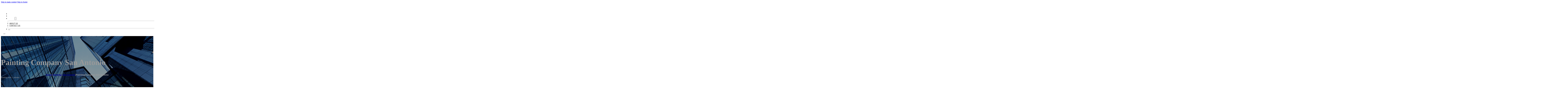

--- FILE ---
content_type: text/html; charset=UTF-8
request_url: https://automatedlocallisting.com/location/painting-company-san-antonio/
body_size: 10361
content:
<!DOCTYPE html>
<html lang="en-US">
<head>
<meta charset="UTF-8">
<meta name="viewport" content="width=device-width, initial-scale=1">
<title>Painting Company San Antonio &#8211; Automated Local Listing</title>
<meta name='robots' content='max-image-preview:large' />
	<style>img:is([sizes="auto" i], [sizes^="auto," i]) { contain-intrinsic-size: 3000px 1500px }</style>
	<link rel='dns-prefetch' href='//fonts.googleapis.com' />
<link rel="alternate" type="application/rss+xml" title="Automated Local Listing &raquo; Feed" href="https://automatedlocallisting.com/feed/" />
<link rel="alternate" type="application/rss+xml" title="Automated Local Listing &raquo; Comments Feed" href="https://automatedlocallisting.com/comments/feed/" />
<link rel="alternate" type="application/rss+xml" title="Automated Local Listing &raquo; Painting Company San Antonio Comments Feed" href="https://automatedlocallisting.com/location/painting-company-san-antonio/feed/" />
<link rel="preconnect" href="https://fonts.gstatic.com/" crossorigin><style id='classic-theme-styles-inline-css'>
/*! This file is auto-generated */
.wp-block-button__link{color:#fff;background-color:#32373c;border-radius:9999px;box-shadow:none;text-decoration:none;padding:calc(.667em + 2px) calc(1.333em + 2px);font-size:1.125em}.wp-block-file__button{background:#32373c;color:#fff;text-decoration:none}
</style>
<link rel='stylesheet' id='cpop-location-helper-global-styles-css' href='https://automatedlocallisting.com/wp-content/plugins/cpop_secondary_location_viewer/includes/css/cpop_secondary_location_viewer_styles.css?ver=1.2.0' media='all' />
<link rel='stylesheet' id='cpop_secondary_location_viewer-css' href='https://automatedlocallisting.com/wp-content/plugins/cpop_secondary_location_viewer/public/css/cpop_secondary_location_viewer-public.css?ver=1.2.0' media='all' />
<style id='wpgb-head-inline-css'>
.wp-grid-builder:not(.wpgb-template),.wpgb-facet{opacity:0.01}.wpgb-facet fieldset{margin:0;padding:0;border:none;outline:none;box-shadow:none}.wpgb-facet fieldset:last-child{margin-bottom:40px;}.wpgb-facet fieldset legend.wpgb-sr-only{height:1px;width:1px}
</style>
<link rel='stylesheet' id='bricks-frontend-css' href='https://automatedlocallisting.com/wp-content/themes/bricks/assets/css/frontend-layer.min.css?ver=1762811855' media='all' />
<style id='bricks-frontend-inline-css'>

			#brx-header {
				--x-header-transition: 0;
				--x-header-fade-transition: 0;
			}

			#brx-header.x-header_sticky-active {
				z-index: 999;
			}
		
</style>
<link rel='stylesheet' id='bricks-child-css' href='https://automatedlocallisting.com/wp-content/themes/bricks-child/style.css?ver=1744078335' media='all' />
<link rel='stylesheet' id='bricks-font-awesome-6-brands-css' href='https://automatedlocallisting.com/wp-content/themes/bricks/assets/css/libs/font-awesome-6-brands-layer.min.css?ver=1762811855' media='all' />
<link rel='stylesheet' id='bricks-font-awesome-6-css' href='https://automatedlocallisting.com/wp-content/themes/bricks/assets/css/libs/font-awesome-6-layer.min.css?ver=1762811855' media='all' />
<link rel='stylesheet' id='bricks-photoswipe-css' href='https://automatedlocallisting.com/wp-content/themes/bricks/assets/css/libs/photoswipe.min.css?ver=1762811855' media='all' />
<style id='akismet-widget-style-inline-css'>

			.a-stats {
				--akismet-color-mid-green: #357b49;
				--akismet-color-white: #fff;
				--akismet-color-light-grey: #f6f7f7;

				max-width: 350px;
				width: auto;
			}

			.a-stats * {
				all: unset;
				box-sizing: border-box;
			}

			.a-stats strong {
				font-weight: 600;
			}

			.a-stats a.a-stats__link,
			.a-stats a.a-stats__link:visited,
			.a-stats a.a-stats__link:active {
				background: var(--akismet-color-mid-green);
				border: none;
				box-shadow: none;
				border-radius: 8px;
				color: var(--akismet-color-white);
				cursor: pointer;
				display: block;
				font-family: -apple-system, BlinkMacSystemFont, 'Segoe UI', 'Roboto', 'Oxygen-Sans', 'Ubuntu', 'Cantarell', 'Helvetica Neue', sans-serif;
				font-weight: 500;
				padding: 12px;
				text-align: center;
				text-decoration: none;
				transition: all 0.2s ease;
			}

			/* Extra specificity to deal with TwentyTwentyOne focus style */
			.widget .a-stats a.a-stats__link:focus {
				background: var(--akismet-color-mid-green);
				color: var(--akismet-color-white);
				text-decoration: none;
			}

			.a-stats a.a-stats__link:hover {
				filter: brightness(110%);
				box-shadow: 0 4px 12px rgba(0, 0, 0, 0.06), 0 0 2px rgba(0, 0, 0, 0.16);
			}

			.a-stats .count {
				color: var(--akismet-color-white);
				display: block;
				font-size: 1.5em;
				line-height: 1.4;
				padding: 0 13px;
				white-space: nowrap;
			}
		
</style>
<link rel='stylesheet' id='searchwp-forms-css' href='https://automatedlocallisting.com/wp-content/plugins/searchwp/assets/css/frontend/search-forms.min.css?ver=4.4.0' media='all' />
<style id='bricks-frontend-inline-inline-css'>
html {scroll-behavior: smooth}:root {}#brxe-dcd559 {color: #ffffff; font-weight: 700; text-transform: uppercase; font-size: 32px; font-family: "Poppins"}#brxe-62aecc {transition: opacity 0.35s ease; width: 40%}#brxe-62aecc.wpgb-loading {opacity: 0.35}@media (max-width: 767px) {#brxe-62aecc {display: none}}#brxe-e1fcce {color: #ff5722; font-weight: 700; text-transform: uppercase; font-size: 32px; font-family: "Poppins"; display: none}@media (max-width: 767px) {#brxe-e1fcce {display: flex}}@media (max-width: 478px) {#brxe-e1fcce {font-size: 20px}}#brxe-6676a5 {padding-top: 10px; padding-right: 10px; padding-bottom: 10px; padding-left: 10px; margin-top: 10px}@media (max-width: 767px) {#brxe-978836 {font-size: 25px; color: #f44336; fill: #f44336; margin-top: 20px}}@media (max-width: 478px) {#brxe-978836 {font-size: 25px; color: #f44336; fill: #f44336; margin-top: 20px}}@media (max-width: 767px) {#brxe-57d3d5 {padding-top: 30px; padding-right: 20px; padding-left: 20px}}@media (max-width: 478px) {#brxe-57d3d5 {padding-top: 30px; padding-left: 20px}}@media (max-width: 767px) {#brxe-ff3b4f {font-size: 25px; color: #f44336; fill: #f44336}}@media (max-width: 478px) {#brxe-ff3b4f {font-size: 25px; color: #f44336; fill: #f44336}}@layer bricks {@media (max-width: 767px) {#brxe-ad0aa0 .brx-toggle-div { display: inline-flex; }#brxe-ad0aa0 .brxe-toggle { display: inline-flex; }[data-script-id="ad0aa0"] .brx-nav-nested-items {opacity: 0;visibility: hidden;gap: 0;position: fixed;z-index: 1001;top: 0;right: 0;bottom: 0;left: 0;display: flex;align-items: center;justify-content: center;flex-direction: column;background-color: #fff;overflow-y: scroll;flex-wrap: nowrap;}#brxe-ad0aa0.brx-open .brx-nav-nested-items {opacity: 1;visibility: visible;}}}#brxe-ad0aa0 .brx-nav-nested-items > li > a {font-family: "Roboto"; text-transform: uppercase; font-weight: 700; font-size: 15px; color: #ffffff}#brxe-ad0aa0 .brx-nav-nested-items > li > .brxe-text-link:not(a) {font-family: "Roboto"; text-transform: uppercase; font-weight: 700; font-size: 15px; color: #ffffff}#brxe-ad0aa0 .brx-nav-nested-items > li > .brxe-icon {font-family: "Roboto"; text-transform: uppercase; font-weight: 700; font-size: 15px; color: #ffffff}#brxe-ad0aa0 .brx-nav-nested-items > li:has( > .brxe-svg) {font-family: "Roboto"; text-transform: uppercase; font-weight: 700; font-size: 15px; color: #ffffff}#brxe-ad0aa0 .brx-nav-nested-items > li > .brx-submenu-toggle > * {font-family: "Roboto"; text-transform: uppercase; font-weight: 700; font-size: 15px; color: #ffffff}#brxe-ad0aa0 .brx-nav-nested-items > li > [aria-current="page"] {color: #2196f3; font-weight: 700; font-family: "Roboto"}#brxe-ad0aa0 .brx-nav-nested-items > li > .brx-submenu-toggle.aria-current > * {color: #2196f3; font-weight: 700; font-family: "Roboto"}#brxe-ad0aa0 .brx-nav-nested-items > li:hover > a {color: #2196f3}#brxe-ad0aa0 .brx-nav-nested-items > li:hover > .brxe-text-link:not(a) {color: #2196f3}#brxe-ad0aa0 .brx-nav-nested-items > li:hover > .brxe-icon {color: #2196f3}#brxe-ad0aa0 .brx-nav-nested-items > li:hover:has( > .brxe-svg) {color: #2196f3}#brxe-ad0aa0 .brx-nav-nested-items > li:hover > .brx-submenu-toggle > * {color: #2196f3}#brxe-ad0aa0 .brx-dropdown-content > li > a {color: #616161; font-size: 14px; text-transform: uppercase; font-family: "Roboto"; font-weight: 700; padding-top: 3px}#brxe-ad0aa0 .brx-dropdown-content .brx-submenu-toggle > * {color: #616161; font-size: 14px; text-transform: uppercase; font-family: "Roboto"; font-weight: 700}#brxe-ad0aa0 .brx-dropdown-content > li > a:hover {color: #2196f3}#brxe-ad0aa0 .brx-dropdown-content .brx-submenu-toggle > *:hover {color: #2196f3}#brxe-ad0aa0 .brx-dropdown-content :where(.brx-submenu-toggle > *) {padding-top: 3px}#brxe-ad0aa0 .brx-dropdown-content {box-shadow: 0 0 10px 2px rgba(33, 33, 33, 0.18)}@media (max-width: 767px) {#brxe-ad0aa0.brx-open .brx-nav-nested-items {justify-content: flex-start; background-color: #616161}}@media (max-width: 478px) {#brxe-ad0aa0.brx-open .brx-nav-nested-items {justify-content: flex-start; align-items: flex-start}}#brxe-3b99fd {padding-top: 15px; padding-bottom: 15px; flex-direction: row; align-items: center; column-gap: 20px; z-index: 99; margin-right: 0; margin-left: 0; width: 1300px; justify-content: space-between}@media (max-width: 767px) {#brxe-3b99fd {justify-content: space-between; flex-direction: row}}@media (max-width: 478px) {#brxe-3b99fd {padding-right: 10px; padding-left: 10px}}#brxe-b5e0a8 {padding-right: 20px; padding-left: 20px}@media (max-width: 767px) {#brxe-b5e0a8 {padding-right: 20px; padding-left: 20px}}#brxe-307e13 {text-transform: capitalize; color: #ffffff; font-size: 4em}@media (max-width: 478px) {#brxe-307e13 {text-align: center; font-size: 50px; margin-top: 50px}}#brxe-f127ce {font-family: "Poppins"; color: #ffffff; text-align: center; font-weight: 700; gap: 10px}#brxe-c4bef4 {color: #ffffff}#brxe-a4ad0b {align-items: flex-start}#brxe-67fb5e {padding-top: 10vw; padding-bottom: 7vw; background-position: center center; background-size: cover; background-repeat: no-repeat; background-image: url(https://automatedlocallisting.com/wp-content/uploads/2024/06/automatedlocallisting.com_.png); position: relative}:where(#brxe-67fb5e > *:not(figcaption)) {position: relative}#brxe-67fb5e::before {background-image: linear-gradient(rgba(0, 0, 0, 0.4), rgba(0, 0, 0, 0.4)); position: absolute; content: ""; top: 0; right: 0; bottom: 0; left: 0; pointer-events: none}@media (max-width: 478px) {#brxe-67fb5e {padding-right: 20px; padding-left: 20px}}#brxe-a666e6 {color: #000000; text-transform: capitalize; margin-bottom: 20px}#brxe-a666e6 a {color: #000000; text-transform: capitalize; font-size: inherit}#brxe-a9caec li:nth-child(1) svg {height: 25px}#brxe-a9caec li:nth-child(2) svg {height: 25px}#brxe-a9caec li:nth-child(3) svg {height: 25px}#brxe-a9caec li:nth-child(4) svg {height: 25px}#brxe-a9caec li:nth-child(5) svg {height: 25px}#brxe-a9caec li:nth-child(6) svg {height: 25px}#brxe-a9caec li:nth-child(7) svg {height: 25px}#brxe-a9caec .separator {flex-basis: 15px; flex-grow: 0; border-top-style: dotted}#brxe-a9caec .content {justify-content: flex-start}#brxe-a9caec .description {justify-content: flex-start}#brxe-a9caec li {padding-top: 5px}#brxe-a9caec li:nth-child(even) {background-color: #e0e0e0}#brxe-4f6d91 {margin-top: 15px; margin-right: 15px; margin-bottom: 15px; margin-left: 15px}#brxe-400946:not(.tag), #brxe-400946 img {object-fit: contain}#brxe-400946 {border: 1px solid #ffffff; border-radius: 5px; box-shadow: 0 0 15px 0 rgba(0, 0, 0, 0.35); padding-top: 0; padding-right: 0; padding-bottom: 0; padding-left: 0; margin-top: 15px; margin-bottom: 15px}#brxe-531182 {margin-top: 15px; margin-right: 15px; margin-bottom: 15px; margin-left: 15px}#brxe-f31b6b {flex-direction: row; align-self: center !important; justify-content: center; align-items: center}#brxe-a599f8 {transition: opacity 0.35s ease; padding-top: 35px; flex-direction: column}#brxe-a599f8.wpgb-loading {opacity: 0.35}#brxe-057d20 {align-self: center; justify-content: center; align-items: center}#brxe-0e5d01 {align-self: center; justify-content: center; align-items: center}#brxe-92d294 {transition: opacity 0.35s ease; padding-top: 35px; flex-direction: row}#brxe-92d294.wpgb-loading {opacity: 0.35}#brxe-e287e3 {color: #000000; text-transform: capitalize; margin-bottom: 20px}#brxe-e287e3 a {color: #000000; text-transform: capitalize; font-size: inherit}#brxe-1131de {color: #3b5998; fill: #3b5998; font-size: 40px}#brxe-1131de:hover {color: #000000; fill: #000000}#brxe-40534e {color: #4e433c; fill: #4e433c; font-size: 40px}#brxe-40534e:hover {color: #000000; fill: #000000}#brxe-eed795 {color: #4cc2ff; fill: #4cc2ff; font-size: 40px}#brxe-eed795:hover {color: #000000; fill: #000000}#brxe-1045e1 {color: #f44336; fill: #f44336; font-size: 40px}#brxe-1045e1:hover {color: #000000; fill: #000000}#brxe-f209e8 {color: #0077b5; fill: #0077b5; font-size: 40px}#brxe-f209e8:hover {color: #000000; fill: #000000}#brxe-640d7d {color: #e60023; fill: #e60023; font-size: 40px}#brxe-640d7d:hover {color: #000000; fill: #000000}#brxe-bbf0fc {color: #35465c; fill: #35465c; font-size: 40px}#brxe-bbf0fc:hover {color: #000000; fill: #000000}#brxe-32e7c2 {flex-direction: row; column-gap: 10px}#brxe-c8c48a {transition: opacity 0.35s ease; padding-top: 25px}#brxe-c8c48a.wpgb-loading {opacity: 0.35}#brxe-1332ff {padding-top: 15px; padding-right: 0; padding-bottom: 15px; padding-left: 0; width: 67%; border: 1px solid #ffffff; box-shadow: 0 0 0 0 transparent}@media (max-width: 767px) {#brxe-1332ff {width: 100%}}@media (max-width: 478px) {#brxe-1332ff {align-items: center; margin-top: 35px; margin-right: 0; margin-left: 0; width: 100%; padding-right: 0; padding-left: 0}}#brxe-227b12 {color: #000000; text-transform: capitalize}#brxe-227b12 a {color: #000000; text-transform: capitalize; font-size: inherit}#brxe-f307af .separator {flex-basis: 15px; flex-grow: 0; border-top-style: dotted}#brxe-f307af .content {justify-content: flex-start}#brxe-f307af .description {justify-content: flex-start; font-weight: 600}#brxe-f307af li {padding-top: 5px}#brxe-f307af .meta {font-weight: 600}#brxe-37e19e .toc-list {padding-top: 15px}#brxe-37e19e .toc-link.is-active-link {font-weight: 500}#brxe-37e19e .toc-link {font-weight: 500}#brxe-37e19e .toc-link:hover {color: #ff5722}#brxe-6dc7be {transition: opacity 0.35s ease; align-items: center}#brxe-6dc7be.wpgb-loading {opacity: 0.35}#brxe-9b9215 {width: 33%; border: 1px solid var(--bricks-border-color); border-radius: 10px; padding-top: 20px; padding-right: 20px; padding-bottom: 20px; padding-left: 20px; background-color: #fafafa; position: sticky; top: 200px; align-items: center}@media (max-width: 767px) {#brxe-9b9215 {width: 100%}}@media (max-width: 478px) {#brxe-9b9215 {margin-right: 0; margin-left: 0}}#brxe-efcef4 {width: 1300px; flex-direction: row-reverse; column-gap: 50px}@media (max-width: 767px) {#brxe-efcef4 {flex-direction: column-reverse; row-gap: 30px}}@media (max-width: 478px) {#brxe-efcef4 {align-self: center !important; justify-content: center; align-items: center; flex-direction: column-reverse}}#brxe-fe0b22 {padding-top: 35px; padding-bottom: 35px; border-bottom: 1px solid rgba(66, 66, 66, 0.22)}@media (max-width: 767px) {#brxe-fe0b22 {padding-right: 30px; padding-left: 30px}}#brxe-e921f7 {text-transform: capitalize; height: 100%}#brxe-b13b8d {transition: opacity 0.35s ease; border: 1px solid #ffffff; box-shadow: 0 0 15px 0 rgba(0, 0, 0, 0.25); padding-top: 15px; padding-right: 15px; padding-bottom: 15px; padding-left: 15px; margin-top: 15px; margin-bottom: 15px}#brxe-b13b8d.wpgb-loading {opacity: 0.35}#brxe-449934 {height: 100%}#brxe-23d742 {transition: opacity 0.35s ease; padding-top: 15px; padding-right: 15px; padding-bottom: 15px; padding-left: 15px; border: 1px solid #ffffff; box-shadow: 0 0 15px 0 rgba(0, 0, 0, 0.25); margin-top: 15px; margin-bottom: 15px}#brxe-23d742.wpgb-loading {opacity: 0.35}#brxe-d81475 {align-items: stretch; flex-direction: row}#brxe-6dd6bd {padding-top: 35px; padding-bottom: 35px}#brxe-a3c50e {font-size: 50px; padding-top: 15px; padding-right: 15px; padding-bottom: 15px; padding-left: 15px; background-color: #ffffff; color: #f44336; fill: #f44336; border-radius: 50px; margin-right: 15px}#brxe-2656ac {transition: opacity 0.35s ease; align-items: flex-end; flex-direction: column}#brxe-2656ac.wpgb-loading {opacity: 0.35}#brxe-9e7527 {color: #ffffff; font-weight: 700}#brxe-9e7527 a {color: #ffffff; font-weight: 700; font-size: inherit}#brxe-97bdbf {font-family: "Inter"; font-weight: 700; font-size: 3em; color: #ffffff}#brxe-97bdbf a {font-family: "Inter"; font-weight: 700; font-size: 3em; color: #ffffff; font-size: inherit}#brxe-984001 {transition: opacity 0.35s ease; align-items: flex-start}#brxe-984001.wpgb-loading {opacity: 0.35}#brxe-6c8ee4 {align-self: center !important; justify-content: center; align-items: center; max-width: 40%; flex-direction: row; padding-bottom: 20px}@media (max-width: 478px) {#brxe-6c8ee4 {justify-content: center}}#brxe-67a930 {text-align: center; font-size: 20px; font-style: italic}#brxe-67a930 a {text-align: center; font-size: 20px; font-style: italic; font-size: inherit}#brxe-eb4664 {align-items: center; row-gap: 20px}#brxe-f0c770 {font-size: 15px; font-weight: 700; text-transform: uppercase}#brxe-d3bbb1 {align-items: center; flex-direction: row; justify-content: center; column-gap: 20px}#brxe-3bb3a6 {flex-direction: column; align-items: center; justify-content: center; column-gap: 20px}#brxe-4e5a2b {row-gap: 30px}#brxe-9ff9b0 {text-align: center; font-size: 20px; font-style: italic}#brxe-9ff9b0 a {text-align: center; font-size: 20px; font-style: italic; font-size: inherit}#brxe-4bdade {align-items: center; row-gap: 20px}#brxe-344d3e {font-size: 15px; font-weight: 700; text-transform: uppercase}#brxe-d11e16 {flex-direction: row; align-items: center; justify-content: center; column-gap: 20px}#brxe-e2aad8 {column-gap: 20px; align-items: center; justify-content: center; flex-direction: column}#brxe-5eae81 {row-gap: 30px}#brxe-4df64f {text-align: center; font-size: 20px; font-style: italic}#brxe-4df64f a {text-align: center; font-size: 20px; font-style: italic; font-size: inherit}#brxe-334ffd {align-items: center; row-gap: 20px}#brxe-2a7892 {font-size: 15px; font-weight: 700; text-transform: uppercase}#brxe-76d7c5 {flex-direction: row; align-items: center; justify-content: center; column-gap: 20px}#brxe-02dcd1 {column-gap: 20px; align-items: center; justify-content: center; flex-direction: column}#brxe-9dbab3 {row-gap: 30px}#brxe-f0e045 {text-align: center; font-size: 20px; font-style: italic}#brxe-f0e045 a {text-align: center; font-size: 20px; font-style: italic; font-size: inherit}#brxe-73c84e {align-items: center; row-gap: 20px}#brxe-2ff77f {font-size: 15px; font-weight: 700; text-transform: uppercase}#brxe-5ba3ca {flex-direction: row; align-items: center; justify-content: center; column-gap: 20px}#brxe-e40008 {column-gap: 20px; align-items: center; justify-content: center; flex-direction: column}#brxe-94f727 {row-gap: 30px}#brxe-8955a0 {text-align: center; font-size: 20px; font-style: italic}#brxe-8955a0 a {text-align: center; font-size: 20px; font-style: italic; font-size: inherit}#brxe-8ed3a7 {align-items: center; row-gap: 20px}#brxe-ec36fc {font-size: 15px; font-weight: 700; text-transform: uppercase}#brxe-e83ef3 {flex-direction: row; align-items: center; justify-content: center; column-gap: 20px}#brxe-03e210 {column-gap: 20px; align-items: center; justify-content: center; flex-direction: column}#brxe-cce9e3 {row-gap: 30px}#brxe-bc4fb4 {background-color: #e6e7e8}#brxe-5e6ccb {background-color: #212121; padding-top: 2vw; padding-bottom: 2vw; justify-content: center; align-self: center !important; align-items: center; flex-direction: column}@media (max-width: 478px) {#brxe-5e6ccb {padding-right: 20px; padding-left: 20px; align-items: center; justify-content: center; align-self: center !important}}#brxe-77200d {transition: opacity 0.35s ease; border: 1px solid #ffffff; box-shadow: 0 0 15px 0 rgba(0, 0, 0, 0.25); padding-top: 15px; padding-right: 15px; padding-bottom: 15px; padding-left: 15px; margin-top: 15px; margin-bottom: 15px}#brxe-77200d.wpgb-loading {opacity: 0.35}#brxe-077f5f {transition: opacity 0.35s ease; border: 1px solid #ffffff; box-shadow: 0 0 15px 0 rgba(0, 0, 0, 0.25); padding-top: 15px; padding-right: 15px; padding-bottom: 15px; padding-left: 15px; margin-top: 15px; margin-bottom: 15px}#brxe-077f5f.wpgb-loading {opacity: 0.35}#brxe-62bc52 {transition: opacity 0.35s ease; border: 1px solid #ffffff; box-shadow: 0 0 15px 0 rgba(0, 0, 0, 0.25); padding-top: 15px; padding-right: 15px; padding-bottom: 15px; padding-left: 15px; margin-top: 15px; margin-bottom: 15px}#brxe-62bc52.wpgb-loading {opacity: 0.35}#brxe-44506a {transition: opacity 0.35s ease; border: 1px solid #ffffff; box-shadow: 0 0 15px 0 rgba(0, 0, 0, 0.25); padding-top: 15px; padding-right: 15px; padding-bottom: 15px; padding-left: 15px; margin-top: 15px; margin-bottom: 15px}#brxe-44506a.wpgb-loading {opacity: 0.35}#brxe-37c0e3 {align-items: center}#brxe-38eaaa {margin-bottom: 5vw}#brxe-220818 {color: #f5f5f5; font-weight: 700; text-transform: uppercase; font-size: 29px; font-family: "Poppins"}@media (max-width: 767px) {#brxe-220818 {font-size: 25px}}@media (max-width: 478px) {#brxe-220818 {text-align: center; font-size: 24px}}#brxe-f580fc {color: #ffffff; font-family: "Poppins"; margin-top: 20px}#brxe-f580fc a {color: #ffffff; font-family: "Poppins"; font-size: inherit}#brxe-8f2b15 {color: #ffffff; font-family: "Poppins"; font-weight: 700; font-size: 20px}#brxe-643e99 {font-size: 16px; font-weight: 500; font-family: "Poppins"; color: #ffffff; margin-top: 20px}#brxe-643e99:hover {color: #e0e0e0}#brxe-a2c8c9 {font-size: 16px; font-weight: 500; font-family: "Poppins"; color: #ffffff; margin-top: 5px}#brxe-a2c8c9:hover {color: #e0e0e0}#brxe-380a08 {font-size: 16px; font-weight: 500; font-family: "Poppins"; color: #ffffff; margin-top: 5px}#brxe-380a08:hover {color: #e0e0e0}#brxe-aa2726 {font-size: 16px; font-weight: 500; font-family: "Poppins"; color: #ffffff; margin-top: 5px}#brxe-aa2726:hover {color: #e0e0e0}#brxe-b46d28 {color: #ffffff; font-family: "Poppins"; font-weight: 700; font-size: 20px}#brxe-78114e .content {font-family: "Poppins"; color: #ffffff; font-weight: 500; font-size: 15px}#brxe-78114e {margin-top: 20px; margin-right: 20px; flex-direction: row; gap: 10px}#brxe-78114e .icon i {font-size: 15px}#brxe-78114e .icon {color: #e0e0e0; align-self: flex-start; padding-top: 6px}#brxe-78114e .icon a {color: #e0e0e0}@media (max-width: 478px) {#brxe-78114e {flex-direction: column; margin-right: 0}#brxe-78114e .icon {align-self: center}#brxe-78114e .content {text-align: center}}#brxe-315908 .content {font-family: "Poppins"; color: #ffffff; font-weight: 500; font-size: 15px}#brxe-315908 {margin-top: 10px; margin-right: 20px; flex-direction: row; gap: 10px}#brxe-315908 .icon i {font-size: 15px}#brxe-315908 .icon {color: #e0e0e0; align-self: flex-start; padding-top: 6px}#brxe-315908 .icon a {color: #e0e0e0}@media (max-width: 478px) {#brxe-315908 .content {text-align: center}#brxe-315908 {flex-direction: column; margin-right: 0}#brxe-315908 .icon {align-self: center}}#brxe-3ec02d .content {font-family: "Poppins"; color: #ffffff; font-weight: 500; font-size: 15px}#brxe-3ec02d {margin-top: 10px; margin-right: 20px; flex-direction: row; gap: 10px}#brxe-3ec02d .icon i {font-size: 15px}#brxe-3ec02d .icon {color: #e0e0e0; align-self: flex-start; padding-top: 6px}#brxe-3ec02d .icon a {color: #e0e0e0}@media (max-width: 478px) {#brxe-3ec02d {flex-direction: column; margin-right: 0}#brxe-3ec02d .icon {align-self: center}#brxe-3ec02d .content {text-align: center}}#brxe-56672d {color: #ffffff; font-family: "Poppins"; font-weight: 700; font-size: 20px}#brxe-211d30 {color: #ffffff; font-family: "Poppins"; margin-top: 20px}#brxe-211d30 a {color: #ffffff; font-family: "Poppins"; font-size: inherit}#brxe-9d8d1c {margin-top: 15px}#brxe-9d8d1c .bricks-button {background-color: #2196f3; font-family: "Poppins"; font-weight: 500; text-transform: uppercase; color: #e0e0e0}#brxe-9d8d1c .submit-button-wrapper {width: 1000%}#brxe-9d8d1c .form-group:not(:last-child):not(.captcha) {padding-bottom: 15px}#brxe-9d8d1c button[type=submit].bricks-button {border-radius: 50px}#brxe-9d8d1c .form-group input {border-radius: 50px}#brxe-9d8d1c .flatpickr {border-radius: 50px}#brxe-9d8d1c select {border-radius: 50px}#brxe-9d8d1c textarea {border-radius: 50px}#brxe-9d8d1c .bricks-button:not([type=submit]) {border-radius: 50px}#brxe-9d8d1c .choose-files {border-radius: 50px}#brxe-9d8d1c .bricks-button:hover {background-color: #616161}#brxe-320d72 {width: 1300px; flex-direction: row; column-gap: 30px; row-gap: 30px}#brxe-c3f79d {padding-top: 4vw; padding-bottom: 5vw; background-color: #212121; row-gap: 50px}@media (max-width: 991px) {#brxe-c3f79d {padding-right: 20px; padding-left: 20px}}#brxe-6810bf {color: #ffffff; font-family: "Poppins"}#brxe-6810bf a {color: #ffffff; font-family: "Poppins"; font-size: inherit}@media (max-width: 478px) {#brxe-6810bf {text-align: center; align-self: center}#brxe-6810bf a {text-align: center; font-size: inherit}}#brxe-f07089 {align-items: flex-start}#brxe-a05b5d {flex-direction: row; width: 1300px; align-items: center}#brxe-242273 {background-color: #212121; padding-top: 15px; padding-bottom: 15px; border-top: 1px solid #616161}#brx-header.brx-sticky.scrolling > .brxe-section,#brx-header.brx-sticky.scrolling > .brxe-container,#brx-header.brx-sticky.scrolling > .brxe-block,#brx-header.brx-sticky.scrolling > .brxe-div {background-color: #212121}
</style>
<link rel='stylesheet' id='bricks-google-fonts-css' href='https://fonts.googleapis.com/css2?family=Inter:ital,wght@0,100;0,200;0,300;0,400;0,500;0,600;0,700;0,800;0,900;1,100;1,200;1,300;1,400;1,500;1,600;1,700;1,800;1,900&#038;display=swap&#038;family=Poppins:ital,wght@0,100;0,200;0,300;0,400;0,500;0,600;0,700;0,800;0,900;1,100;1,200;1,300;1,400;1,500;1,600;1,700;1,800;1,900&#038;display=swap&#038;family=Roboto:ital,wght@0,100;0,200;0,300;0,400;0,500;0,600;0,700;0,800;0,900;1,100;1,200;1,300;1,400;1,500;1,600;1,700;1,800;1,900&#038;display=swap' media='all' />
<script src="https://automatedlocallisting.com/wp-includes/js/jquery/jquery.min.js?ver=3.7.1" id="jquery-core-js"></script>
<link rel="https://api.w.org/" href="https://automatedlocallisting.com/wp-json/" /><link rel="alternate" title="JSON" type="application/json" href="https://automatedlocallisting.com/wp-json/wp/v2/location/1454" /><link rel="EditURI" type="application/rsd+xml" title="RSD" href="https://automatedlocallisting.com/xmlrpc.php?rsd" />
<meta name="generator" content="WordPress 6.8.3" />
<link rel="canonical" href="https://automatedlocallisting.com/location/painting-company-san-antonio/" />
<link rel='shortlink' href='https://automatedlocallisting.com/?p=1454' />
<link rel="alternate" title="oEmbed (JSON)" type="application/json+oembed" href="https://automatedlocallisting.com/wp-json/oembed/1.0/embed?url=https%3A%2F%2Fautomatedlocallisting.com%2Flocation%2Fpainting-company-san-antonio%2F" />
<link rel="alternate" title="oEmbed (XML)" type="text/xml+oembed" href="https://automatedlocallisting.com/wp-json/oembed/1.0/embed?url=https%3A%2F%2Fautomatedlocallisting.com%2Flocation%2Fpainting-company-san-antonio%2F&#038;format=xml" />
        <style>
            #wp-admin-bar-openai-transient-default {
                overflow: auto;
                white-space: nowrap;
                max-height: 80vh;
            }
        </style>
    <noscript><style>.wp-grid-builder .wpgb-card.wpgb-card-hidden .wpgb-card-wrapper{opacity:1!important;visibility:visible!important;transform:none!important}.wpgb-facet {opacity:1!important;pointer-events:auto!important}.wpgb-facet *:not(.wpgb-pagination-facet){display:none}</style></noscript>
<meta property="og:url" content="https://automatedlocallisting.com/location/painting-company-san-antonio/" />
<meta property="og:site_name" content="Automated Local Listing" />
<meta property="og:title" content="Painting Company San Antonio" />
<meta property="og:description" content="[locations]" />
<meta property="og:type" content="website" />
</head>

<body class="wp-singular location-template-default single single-location postid-1454 single-format-standard wp-theme-bricks wp-child-theme-bricks-child brx-body bricks-is-frontend wp-embed-responsive">		<a class="skip-link" href="#brx-content">Skip to main content</a>

					<a class="skip-link" href="#brx-footer">Skip to footer</a>
			<header id="brx-header" class="brx-sticky" data-x-overlay="none"><section id="brxe-b5e0a8" class="brxe-section bricks-lazy-hidden"><div id="brxe-3b99fd" class="brxe-container bricks-lazy-hidden"><div id="brxe-62aecc" class="brxe-block bricks-lazy-hidden"><a id="brxe-dcd559" class="brxe-text-basic" href="https://automatedlocallisting.com/">Automated Local Listing</a></div><a id="brxe-e1fcce" class="brxe-text-basic" href="https://automatedlocallisting.com/location/best-printing-of-las-vegas/">Automated Local Listing</a><nav id="brxe-ad0aa0" data-script-id="ad0aa0" class="brxe-nav-nested bricks-lazy-hidden" aria-label="Menu" data-toggle="mobile_landscape"><ul id="brxe-57d3d5" class="brxe-block brx-nav-nested-items bricks-lazy-hidden"><li class="menu-item"><a id="brxe-f63565" class="brxe-text-link" href="https://automatedlocallisting.com/">Home</a></li><li class="menu-item"><a id="brxe-0e1188" class="brxe-text-link" href="https://automatedlocallisting.com/locations/">Locations</a></li><li id="brxe-e096a6" data-script-id="e096a6" class="brxe-dropdown bricks-lazy-hidden"><div class="brx-submenu-toggle"><span>About</span><button aria-expanded="false" aria-label="Toggle dropdown"><svg xmlns="http://www.w3.org/2000/svg" viewBox="0 0 12 12" fill="none"><path d="M1.50002 4L6.00002 8L10.5 4" stroke-width="1.5" stroke="currentcolor"></path></svg></button></div><ul id="brxe-6676a5" class="brxe-div brx-dropdown-content bricks-lazy-hidden"><li class="menu-item"><a id="brxe-0a3207" class="brxe-text-link" href="https://automatedlocallisting.com/about/">About Us</a></li><li class="menu-item"><a id="brxe-09956e" class="brxe-text-link" href="https://automatedlocallisting.com/contact-us/">Contact Us</a></li></ul></li><li class="menu-item"><button id="brxe-978836" data-script-id="978836" class="brxe-toggle brx-toggle-div" aria-label="Open" aria-expanded="false"><i class="fa fa-circle-xmark"></i></button></li></ul><button id="brxe-ff3b4f" data-script-id="ff3b4f" class="brxe-toggle" aria-label="Open" aria-expanded="false"><i class="fas fa-align-justify"></i></button></nav></div></section></header><main id="brx-content"><section id="brxe-67fb5e" class="brxe-section bricks-lazy-hidden"><div id="brxe-a4ad0b" class="brxe-container bricks-lazy-hidden"><h1 id="brxe-307e13" class="brxe-heading">Painting Company San Antonio</h1><div id="brxe-f127ce" class="brxe-post-meta post-meta"><span class="item"><a href="https://absolutelyelitellc.org/";>Home</a></span><span class="separator">/</span><span class="item"><a href="https://automatedlocallisting.com/category/san-antonio/painting-san-antonio/">Painting</a>, <a href="https://automatedlocallisting.com/category/san-antonio/">San Antonio</a></span><span class="separator">/</span><span class="item">Painting Company San Antonio</span></div><div id="brxe-c4bef4" data-script-id="c4bef4" class="brxe-post-reading-time" data-prefix="Reading time: " data-suffix=" minutes" data-calculation-method="words" data-wpm="300"></div></div></section><section id="brxe-fe0b22" class="brxe-section bricks-lazy-hidden"><div id="brxe-efcef4" class="brxe-container bricks-lazy-hidden"><div id="brxe-1332ff" class="brxe-block bricks-lazy-hidden"><div id="brxe-e4b4e4" class="brxe-text"><p>Deeply rooted in the community, Painting Company SA is a professional painting company servicing both residential and commercial customers throughout San Antonio. With a dedicated staff of painters who go above and beyond to ensure quality work along with excellent customer service, you’ll never need to look elsewhere for your painting needs! Our attention to detail and superior craftsmanship make it clear why our business has become one of the most trusted painting companies available in town. Contact us today for more information about our services or to speak with one of our specialists! We provide free quotes on all projects!</p>
</div><div id="brxe-f31b6b" class="brxe-block bricks-lazy-hidden"><div id="brxe-4f6d91" class="brxe-block bricks-lazy-hidden"><div id="brxe-a666e6" class="brxe-text"><h3>Business Hours</h3>
</div><ul id="brxe-a9caec" class="brxe-list"><li ><div class="content"><span class="separator"></span><span class="meta">9:00 am - 5:00 pm</span></div></li><li ><div class="content"><span class="separator"></span><span class="meta">9:00 am - 5:00 pm</span></div></li><li ><div class="content"><span class="separator"></span><span class="meta">9:00 am - 5:00 pm</span></div></li><li ><div class="content"><span class="separator"></span><span class="meta">9:00 am - 5:00 pm</span></div></li><li ><div class="content"><span class="separator"></span><span class="meta">9:00 am - 5:00 pm</span></div></li><li ><div class="content"><span class="separator"></span><span class="meta">9:00 am - 5:00 pm</span></div></li><li ><div class="content"><span class="separator"></span><span class="meta">9:00 am - 5:00 pm</span></div></li></ul></div><div id="brxe-531182" class="brxe-block bricks-lazy-hidden"></div></div><div id="brxe-a599f8" class="brxe-block bricks-lazy-hidden"><div class="brx-query-trail" data-query-element-id="1b6837" data-query-vars="[]" data-page="1" data-max-pages="1" data-start="0" data-end="0"></div></div><div id="brxe-92d294" class="brxe-block bricks-lazy-hidden"><ul id="brxe-0e5d01" class="brxe-post-taxonomy category"><li><a class="bricks-button bricks-background-dark" href="https://automatedlocallisting.com/category/san-antonio/painting-san-antonio/">Painting</a></li><li><a class="bricks-button bricks-background-dark" href="https://automatedlocallisting.com/category/san-antonio/">San Antonio</a></li></ul></div><div id="brxe-c8c48a" class="brxe-block bricks-lazy-hidden"><div id="brxe-e287e3" class="brxe-text"><h3>Social Profiles</h3>
</div><div id="brxe-32e7c2" class="brxe-block bricks-lazy-hidden"></div></div></div><div id="brxe-9b9215" class="brxe-block bricks-lazy-hidden"><div id="brxe-6dc7be" class="brxe-block bricks-lazy-hidden"><div id="brxe-227b12" class="brxe-text"><h2>Painting Company San Antonio</h2>
</div><ul id="brxe-f307af" class="brxe-list"><li ><div class="content"><span class="icon"><i class="fas fa-address-book"></i></span><span class="separator"></span><span class="meta">San Antonio, TX 78006</span></div></li><li ><div class="content"><span class="icon"><i class="fas fa-phone-flip"></i></span><span class="separator"></span><span class="meta">210-592-4861</span></div></li><li ><div class="content"><span class="icon"><i class="fas fa-globe"></i></span><span class="separator"></span><span class="meta"><a href=""></a></span></div></li><li ><div class="content"><span class="icon"><i class="fas fa-map-location-dot"></i></span><span class="separator"></span><span class="meta"><a href="">, </a></span></div></li></ul><nav id="brxe-37e19e" data-script-id="37e19e" class="brxe-post-toc" data-content-selector="#brx-content" data-heading-selectors="H2, H3, H4" aria-label="Table of contents" data-smooth-scroll="1"></nav></div></div></div></section><section id="brxe-6dd6bd" class="brxe-section bricks-lazy-hidden"><div id="brxe-d81475" class="brxe-container bricks-lazy-hidden"><div id="brxe-b13b8d" class="brxe-block bricks-lazy-hidden"><div id="brxe-e921f7" data-script-id="e921f7" class="brxe-map" data-bricks-map-options="{&quot;addresses&quot;:[{&quot;id&quot;:&quot;dervqj&quot;,&quot;latitude&quot;:&quot;&quot;,&quot;longitude&quot;:&quot;&quot;,&quot;address&quot;:&quot;San Antonio, TX 78006&quot;,&quot;infoTitle&quot;:&quot;Painting Company San Antonio&quot;,&quot;infoSubtitle&quot;:&quot;Painting&quot;,&quot;infoOpeningHours&quot;:&quot;San Antonio, TX 78006 San Antonio, Texas  78006&quot;,&quot;infoImages&quot;:{&quot;size&quot;:&quot;large&quot;,&quot;images&quot;:{&quot;useDynamicData&quot;:&quot;&quot;,&quot;size&quot;:&quot;large&quot;}}}],&quot;center&quot;:{&quot;lat&quot;:&quot;52.5164154966524&quot;,&quot;lng&quot;:&quot;13.377643715349544&quot;},&quot;zoom&quot;:12,&quot;scrollwheel&quot;:true,&quot;draggable&quot;:true,&quot;fullscreenControl&quot;:true,&quot;mapTypeControl&quot;:true,&quot;streetViewControl&quot;:true,&quot;zoomControl&quot;:true,&quot;disableDefaultUI&quot;:false,&quot;type&quot;:&quot;roadmap&quot;,&quot;mapMode&quot;:&quot;static&quot;,&quot;clickableIcons&quot;:true,&quot;markerCluster&quot;:false,&quot;syncQuery&quot;:false,&quot;noLocationsText&quot;:&quot;No locations found&quot;,&quot;fitMapOnMarkersChange&quot;:false,&quot;markerType&quot;:&quot;image&quot;,&quot;markerText&quot;:&quot;Marker&quot;,&quot;markerTextActive&quot;:&quot;Marker&quot;}"></div></div><div id="brxe-23d742" class="brxe-block bricks-lazy-hidden"><div id="brxe-449934" class="brxe-text"></div></div></div></section></main><footer id="brx-footer"><section id="brxe-c3f79d" class="brxe-section bricks-lazy-hidden"><div id="brxe-320d72" class="brxe-container bricks-lazy-hidden"><div id="brxe-73011c" class="brxe-block bricks-lazy-hidden"><a id="brxe-220818" class="brxe-text-basic" href="https://automatedlocallisting.com/location/best-printing-of-las-vegas/">Automated Local Listing</a><div id="brxe-f580fc" class="brxe-text"><p>At Automated Local Listing, we are dedicated to empowering businesses worldwide from our base in Chicago.</p>
</div></div><div id="brxe-29ab72" class="brxe-block bricks-lazy-hidden"><div id="brxe-8f2b15" class="brxe-text-basic">Quick Links</div><a id="brxe-643e99" class="brxe-text-basic" href="https://automatedlocallisting.com/">Home</a><a id="brxe-a2c8c9" class="brxe-text-basic" href="https://automatedlocallisting.com/about/">About</a><a id="brxe-380a08" class="brxe-text-basic" href="https://automatedlocallisting.com/locations/">Locations</a><a id="brxe-aa2726" class="brxe-text-basic" href="https://automatedlocallisting.com/contact-us/">Contact</a></div><div id="brxe-7098f0" class="brxe-block bricks-lazy-hidden"><div id="brxe-b46d28" class="brxe-text-basic">Contact Info</div><div id="brxe-78114e" class="brxe-icon-box"><div class="icon"><i class="fas fa-location-dot"></i></div><div class="content"><p><b>ADDRESS</b><br />29 S Webster St, Naperville, IL 60540</p>
</div></div><div id="brxe-315908" class="brxe-icon-box"><div class="icon"><i class="fas fa-envelope"></i></div><div class="content"><p><b>EMAIL US</b><br /><a href="/cdn-cgi/l/email-protection#84e1eae3e5e3e1c4e5f1f0ebe9e5f0e1e0e8ebe7e5e8e8edf7f0edeae3aae7ebe9"><span class="__cf_email__" data-cfemail="ec89828b8d8b89ac8d999883818d98898880838f8d8080859f9885828bc28f8381">[email&#160;protected]</span></a></p>
</div></div><div id="brxe-3ec02d" class="brxe-icon-box"><div class="icon"><i class="fas fa-phone"></i></div><div class="content"><p><strong>CALL US</strong><br /><a href="tel:312-248-9170">312-248-9170</a></p>
</div></div></div><div id="brxe-68b1e9" class="brxe-block bricks-lazy-hidden"><div id="brxe-56672d" class="brxe-text-basic">Newsletter</div><div id="brxe-211d30" class="brxe-text"><p>Feel free to reach out through any of the options below, and let&#8217;s start this conversation.</p>
</div>		<form id="brxe-9d8d1c" data-script-id="9d8d1c" class="brxe-form" method="post" data-element-id="9d8d1c">
			
				<div class="form-group" role="group">
				<input id="form-field-93f79d" name="form-field-a4ecd4" aria-label="Email" type="email" value placeholder="Your Email" maxlength="320" required>
				
				
							</div>
				
			<div class="form-group submit-button-wrapper">
				<button type="submit" class="bricks-button bricks-background-primary lg">
					<span class="text">Subscribe Now</span><span class="loading"><svg version="1.1" viewBox="0 0 24 24" xmlns="http://www.w3.org/2000/svg" xmlns:xlink="http://www.w3.org/1999/xlink"><g stroke-linecap="round" stroke-width="1" stroke="currentColor" fill="none" stroke-linejoin="round"><path d="M0.927,10.199l2.787,4.151l3.205,-3.838"></path><path d="M23.5,14.5l-2.786,-4.15l-3.206,3.838"></path><path d="M20.677,10.387c0.834,4.408 -2.273,8.729 -6.509,9.729c-2.954,0.699 -5.916,-0.238 -7.931,-2.224"></path><path d="M3.719,14.325c-1.314,-4.883 1.969,-9.675 6.538,-10.753c3.156,-0.747 6.316,0.372 8.324,2.641"></path></g><path fill="none" d="M0,0h24v24h-24Z"></path></svg>
</span>				</button>
			</div>
		</form>
		</div></div></section><section id="brxe-242273" class="brxe-section bricks-lazy-hidden"><div id="brxe-a05b5d" class="brxe-container bricks-lazy-hidden"><div id="brxe-f07089" class="brxe-block bricks-lazy-hidden"><div id="brxe-6810bf" class="brxe-text"><p>Copyright @ 2024 | Automated Local Listing</p>
</div></div></div></section></footer><script data-cfasync="false" src="/cdn-cgi/scripts/5c5dd728/cloudflare-static/email-decode.min.js"></script><script type="speculationrules">
{"prefetch":[{"source":"document","where":{"and":[{"href_matches":"\/*"},{"not":{"href_matches":["\/wp-*.php","\/wp-admin\/*","\/wp-content\/uploads\/*","\/wp-content\/*","\/wp-content\/plugins\/*","\/wp-content\/themes\/bricks-child\/*","\/wp-content\/themes\/bricks\/*","\/*\\?(.+)"]}},{"not":{"selector_matches":"a[rel~=\"nofollow\"]"}},{"not":{"selector_matches":".no-prefetch, .no-prefetch a"}}]},"eagerness":"conservative"}]}
</script>
        <span class="ssp-id" style="display:none">1454</span>
		<script src="https://automatedlocallisting.com/wp-includes/js/jquery/ui/core.min.js?ver=1.13.3" id="jquery-ui-core-js"></script>
<script src="https://automatedlocallisting.com/wp-includes/js/jquery/ui/mouse.min.js?ver=1.13.3" id="jquery-ui-mouse-js"></script>
<script src="https://automatedlocallisting.com/wp-includes/js/jquery/ui/resizable.min.js?ver=1.13.3" id="jquery-ui-resizable-js"></script>
<script src="https://automatedlocallisting.com/wp-includes/js/jquery/ui/draggable.min.js?ver=1.13.3" id="jquery-ui-draggable-js"></script>
<script src="https://automatedlocallisting.com/wp-includes/js/jquery/ui/controlgroup.min.js?ver=1.13.3" id="jquery-ui-controlgroup-js"></script>
<script src="https://automatedlocallisting.com/wp-includes/js/jquery/ui/checkboxradio.min.js?ver=1.13.3" id="jquery-ui-checkboxradio-js"></script>
<script src="https://automatedlocallisting.com/wp-includes/js/jquery/ui/button.min.js?ver=1.13.3" id="jquery-ui-button-js"></script>
<script src="https://automatedlocallisting.com/wp-includes/js/jquery/ui/dialog.min.js?ver=1.13.3" id="jquery-ui-dialog-js"></script>
<script src="https://automatedlocallisting.com/wp-content/plugins/cpop_secondary_location_viewer/public/js/cpop_secondary_location_viewer-public.js?ver=1.2.0" id="cpop_secondary_location_viewer-js"></script>
<script id="bricks-scripts-js-extra">
var bricksData = {"debug":"","locale":"en_US","ajaxUrl":"https:\/\/automatedlocallisting.com\/wp-admin\/admin-ajax.php","restApiUrl":"https:\/\/automatedlocallisting.com\/wp-json\/bricks\/v1\/","nonce":"6755989686","formNonce":"3b690e5e10","wpRestNonce":"4e0a473c0c","postId":"1454","recaptchaIds":[],"animatedTypingInstances":[],"videoInstances":[],"splideInstances":[],"tocbotInstances":[],"swiperInstances":[],"queryLoopInstances":[],"interactions":[],"filterInstances":[],"isotopeInstances":[],"activeFiltersCountInstances":[],"googleMapInstances":[],"facebookAppId":"","headerPosition":"top","offsetLazyLoad":"300","baseUrl":"https:\/\/automatedlocallisting.com\/location\/painting-company-san-antonio\/","useQueryFilter":"","pageFilters":[],"language":"","wpmlUrlFormat":"","multilangPlugin":"","i18n":{"remove":"Remove","openAccordion":"Open accordion","openMobileMenu":"Open mobile menu","closeMobileMenu":"Close mobile menu","showPassword":"Show password","hidePassword":"Hide password","prevSlide":"Previous slide","nextSlide":"Next slide","firstSlide":"Go to first slide","lastSlide":"Go to last slide","slideX":"Go to slide %s","play":"Start autoplay","pause":"Pause autoplay","splide":{"carousel":"carousel","select":"Select a slide to show","slide":"slide","slideLabel":"%1$s of %2$s"},"swiper":{"slideLabelMessage":"{{index}} \/ {{slidesLength}}"},"noLocationsFound":"No locations found","locationTitle":"Location title","locationSubtitle":"Location subtitle","locationContent":"Location content"},"selectedFilters":[],"filterNiceNames":[],"bricksGoogleMarkerScript":"https:\/\/automatedlocallisting.com\/wp-content\/themes\/bricks\/assets\/js\/libs\/bricks-google-marker.min.js?v=2.1.4","infoboxScript":"https:\/\/automatedlocallisting.com\/wp-content\/themes\/bricks\/assets\/js\/libs\/infobox.min.js?v=2.1.4","markerClustererScript":"https:\/\/automatedlocallisting.com\/wp-content\/themes\/bricks\/assets\/js\/libs\/markerclusterer.min.js?v=2.1.4","mainQueryId":""};
</script>
<script src="https://automatedlocallisting.com/wp-content/themes/bricks/assets/js/bricks.min.js?ver=1762811855" id="bricks-scripts-js"></script>
<script defer="defer" src="https://automatedlocallisting.com/wp-content/themes/bricks/assets/js/libs/photoswipe.umd.min.js?ver=5.4.4" id="bricks-photoswipe-js"></script>
<script src="https://automatedlocallisting.com/wp-content/themes/bricks/assets/js/libs/photoswipe-lightbox.umd.min.js?ver=5.4.4" id="bricks-photoswipe-lightbox-js"></script>
<script src="https://automatedlocallisting.com/wp-content/themes/bricks/assets/js/libs/tocbot.min.js?ver=4.21.0" id="bricks-tocbot-js"></script>
<script src="https://automatedlocallisting.com/wp-content/themes/bricks/assets/js/elements/map.min.js?ver=1762811855" id="bricks-map-js"></script>
<script src="https://maps.googleapis.com/maps/api/js?callback=bricksMap&amp;loading=async&amp;key=AIzaSyC60GJw7MXiXoYpf2my0IBj7mSUjsU5_B8" id="bricks-google-maps-js"></script>
<script defer src="https://static.cloudflareinsights.com/beacon.min.js/vcd15cbe7772f49c399c6a5babf22c1241717689176015" integrity="sha512-ZpsOmlRQV6y907TI0dKBHq9Md29nnaEIPlkf84rnaERnq6zvWvPUqr2ft8M1aS28oN72PdrCzSjY4U6VaAw1EQ==" data-cf-beacon='{"version":"2024.11.0","token":"18f3037520fc4937a5d08363f51478a1","r":1,"server_timing":{"name":{"cfCacheStatus":true,"cfEdge":true,"cfExtPri":true,"cfL4":true,"cfOrigin":true,"cfSpeedBrain":true},"location_startswith":null}}' crossorigin="anonymous"></script>
</body></html>

<!-- Page cached by LiteSpeed Cache 7.2 on 2025-11-23 22:59:59 -->